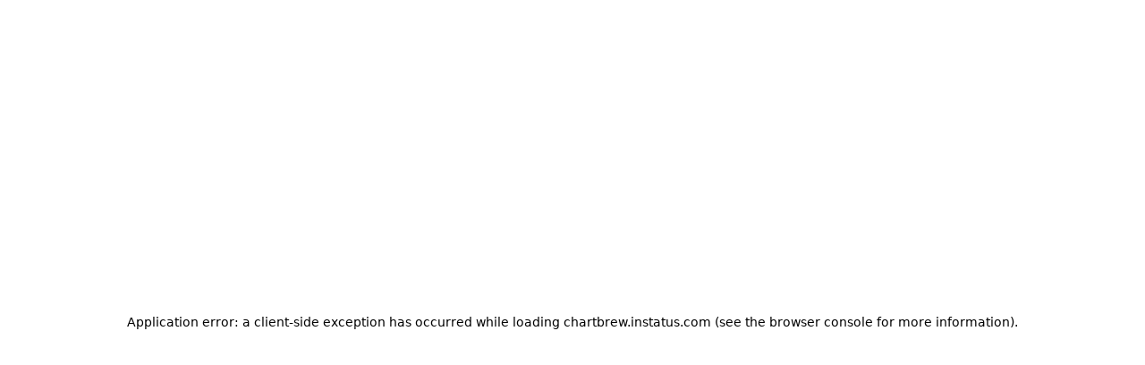

--- FILE ---
content_type: text/html; charset=utf-8
request_url: https://chartbrew.instatus.com/en/clcz1twzn62586frn36a2vn3ni
body_size: 16265
content:
<!DOCTYPE html><html lang="en"><head><meta charSet="utf-8"/><meta name="viewport" content="width=device-width, initial-scale=1"/><link rel="preload" as="image" imageSrcSet="/_next/image?url=https%3A%2F%2Finstatus.com%2Fuser-content%2Fv1667088161%2Ftb05asrtfekhkq4erzzf.png&amp;w=640&amp;q=75 640w, /_next/image?url=https%3A%2F%2Finstatus.com%2Fuser-content%2Fv1667088161%2Ftb05asrtfekhkq4erzzf.png&amp;w=750&amp;q=75 750w, /_next/image?url=https%3A%2F%2Finstatus.com%2Fuser-content%2Fv1667088161%2Ftb05asrtfekhkq4erzzf.png&amp;w=828&amp;q=75 828w, /_next/image?url=https%3A%2F%2Finstatus.com%2Fuser-content%2Fv1667088161%2Ftb05asrtfekhkq4erzzf.png&amp;w=1080&amp;q=75 1080w, /_next/image?url=https%3A%2F%2Finstatus.com%2Fuser-content%2Fv1667088161%2Ftb05asrtfekhkq4erzzf.png&amp;w=1200&amp;q=75 1200w, /_next/image?url=https%3A%2F%2Finstatus.com%2Fuser-content%2Fv1667088161%2Ftb05asrtfekhkq4erzzf.png&amp;w=1920&amp;q=75 1920w, /_next/image?url=https%3A%2F%2Finstatus.com%2Fuser-content%2Fv1667088161%2Ftb05asrtfekhkq4erzzf.png&amp;w=2048&amp;q=75 2048w, /_next/image?url=https%3A%2F%2Finstatus.com%2Fuser-content%2Fv1667088161%2Ftb05asrtfekhkq4erzzf.png&amp;w=3840&amp;q=75 3840w" imageSizes="100vw"/><link rel="stylesheet" href="/_next/static/css/bffa18bd51c82c6f.css" data-precedence="next"/><link rel="stylesheet" href="/_next/static/css/b2010e913fc6ba15.css" data-precedence="next"/><link rel="stylesheet" href="/_next/static/css/3cda9ab8e4102746.css" data-precedence="next"/><link rel="preload" as="script" fetchPriority="low" href="/_next/static/chunks/webpack-26b35ebfd4a018b6.js"/><script src="/_next/static/chunks/87c73c54-dd8d81ac9604067c.js" async=""></script><script src="/_next/static/chunks/18-2e1704a096d0179e.js" async=""></script><script src="/_next/static/chunks/main-app-57aa1716f0d0f500.js" async=""></script><script src="/_next/static/chunks/5101-1d8a2c3787f62c45.js" async=""></script><script src="/_next/static/chunks/app/%5Blang%5D/%5Burl%5D/%5Btype%5D/%5BuserId%5D/(site)/layout-5082b27054b4e13d.js" async=""></script><script src="/_next/static/chunks/2642-dac5863b257cb089.js" async=""></script><script src="/_next/static/chunks/2180-7affdda9dda9e571.js" async=""></script><script src="/_next/static/chunks/2737-5a00810815178276.js" async=""></script><script src="/_next/static/chunks/9595-43a473ebfed6d4ec.js" async=""></script><script src="/_next/static/chunks/7902-ff5651c038749d78.js" async=""></script><script src="/_next/static/chunks/3413-379f1d17b92d15cd.js" async=""></script><script src="/_next/static/chunks/app/%5Blang%5D/%5Burl%5D/%5Btype%5D/%5BuserId%5D/(site)/%5Bid%5D/page-f28b80b147eb3fc2.js" async=""></script><title>API isn&#x27;t accessible at the moment (automated) - Incident details - Chartbrew - Status</title><meta name="description" content="API isn&#x27;t accessible at the moment (automated) - Incident details - Chartbrew Status"/><link rel="canonical" href="https://chartbrew.instatus.com/clcz1twzn62586frn36a2vn3ni"/><link rel="alternate" hrefLang="x-default" href="https://chartbrew.instatus.com/clcz1twzn62586frn36a2vn3ni"/><meta property="og:title" content="API isn&#x27;t accessible at the moment (automated) - Incident details - Chartbrew - Status"/><meta property="og:description" content="API isn&#x27;t accessible at the moment (automated) - Incident details - Chartbrew Status"/><meta property="og:image" content="https://chartbrew.instatus.com/api/og"/><meta name="twitter:card" content="summary_large_image"/><meta name="twitter:title" content="API isn&#x27;t accessible at the moment (automated) - Incident details - Chartbrew - Status"/><meta name="twitter:description" content="API isn&#x27;t accessible at the moment (automated) - Incident details - Chartbrew Status"/><meta name="twitter:image" content="https://chartbrew.instatus.com/api/og"/><link rel="icon" href="https://instatus.com/user-content/v1667088167/nwrrkme2h9wqaqlw52jl.png"/><script>
          ((a,b=!1)=>{let c;return c="system"===a?localStorage.getItem("theme")||(window.matchMedia("(prefers-color-scheme: dark)").matches?"dark":"light"):a,b||(document.documentElement.className=c,document.documentElement.style.colorScheme=c),c})('system')
        </script><script src="/_next/static/chunks/polyfills-42372ed130431b0a.js" noModule=""></script></head><body><div hidden=""><!--$--><!--/$--></div><style>
:root {
  --bprogress-color: #0A2FFF;
  --bprogress-height: 2px;
  --bprogress-spinner-size: 18px;
  --bprogress-spinner-animation-duration: 400ms;
  --bprogress-spinner-border-size: 2px;
  --bprogress-box-shadow: 0 0 10px #0A2FFF, 0 0 5px #0A2FFF;
  --bprogress-z-index: 99999;
  --bprogress-spinner-top: 15px;
  --bprogress-spinner-bottom: auto;
  --bprogress-spinner-right: 15px;
  --bprogress-spinner-left: auto;
}

.bprogress {
  width: 0;
  height: 0;
  pointer-events: none;
  z-index: var(--bprogress-z-index);
}

.bprogress .bar {
  background: var(--bprogress-color);
  position: fixed;
  z-index: var(--bprogress-z-index);
  top: 0;
  left: 0;
  width: 100%;
  height: var(--bprogress-height);
}

/* Fancy blur effect */
.bprogress .peg {
  display: block;
  position: absolute;
  right: 0;
  width: 100px;
  height: 100%;
  box-shadow: var(--bprogress-box-shadow);
  opacity: 1.0;
  transform: rotate(3deg) translate(0px, -4px);
}

/* Remove these to get rid of the spinner */
.bprogress .spinner {
  display: block;
  position: fixed;
  z-index: var(--bprogress-z-index);
  top: var(--bprogress-spinner-top);
  bottom: var(--bprogress-spinner-bottom);
  right: var(--bprogress-spinner-right);
  left: var(--bprogress-spinner-left);
}

.bprogress .spinner-icon {
  width: var(--bprogress-spinner-size);
  height: var(--bprogress-spinner-size);
  box-sizing: border-box;
  border: solid var(--bprogress-spinner-border-size) transparent;
  border-top-color: var(--bprogress-color);
  border-left-color: var(--bprogress-color);
  border-radius: 50%;
  -webkit-animation: bprogress-spinner var(--bprogress-spinner-animation-duration) linear infinite;
  animation: bprogress-spinner var(--bprogress-spinner-animation-duration) linear infinite;
}

.bprogress-custom-parent {
  overflow: hidden;
  position: relative;
}

.bprogress-custom-parent .bprogress .spinner,
.bprogress-custom-parent .bprogress .bar {
  position: absolute;
}

.bprogress .indeterminate {
  position: fixed;
  top: 0;
  left: 0;
  width: 100%;
  height: var(--bprogress-height);
  overflow: hidden;
}

.bprogress .indeterminate .inc,
.bprogress .indeterminate .dec {
  position: absolute;
  top: 0;
  height: 100%;
  background-color: var(--bprogress-color);
}

.bprogress .indeterminate .inc {
  animation: bprogress-indeterminate-increase 2s infinite;
}

.bprogress .indeterminate .dec {
  animation: bprogress-indeterminate-decrease 2s 0.5s infinite;
}

@-webkit-keyframes bprogress-spinner {
  0%   { -webkit-transform: rotate(0deg); transform: rotate(0deg); }
  100% { -webkit-transform: rotate(360deg); transform: rotate(360deg); }
}

@keyframes bprogress-spinner {
  0%   { transform: rotate(0deg); }
  100% { transform: rotate(360deg); }
}

@keyframes bprogress-indeterminate-increase {
  from { left: -5%; width: 5%; }
  to { left: 130%; width: 100%; }
}

@keyframes bprogress-indeterminate-decrease {
  from { left: -80%; width: 80%; }
  to { left: 110%; width: 10%; }
}
</style><!--$--><!--/$--><div class="skin skin-instatus"><h1 class="sr-only">Chartbrew - API isn&#x27;t accessible at the moment (automated) – Incident details</h1><div class="flex flex-col dark:bg-gray-980 w-full min-h-screen font-sans pages-wrapper is-inner bg-gray-20"><div class="relative flex-grow mx-auto w-full"><div class="container relative px-4 mx-auto sm:px-2 md:px-0 custom-html-above-header"></div><div class="header"><div class="large-header bg-brand relative md:pt-16 "><div class="large-header__darkener absolute top-0 bottom-0 left-0 right-0 z-10 w-full h-full bg-black rounded-[1px] opacity-0 pointer-events-none dark:opacity-50"></div><header class="w-full py-8 md:py-0"><div class="container mx-auto w-full md:flex md:justify-between md:items-center large-header__nav"><div class="flex items-center justify-between py-3 sm:py-0 px-4 sm:px-0"><div class="z-20 large-header__logo"><a class="flex w-full h-full" href="/"><div id="logo-container"><div class="flex relative w-40 h-12"><img alt="Chartbrew" decoding="async" data-nimg="fill" class="object-contain object-left w-full h-full" style="position:absolute;height:100%;width:100%;left:0;top:0;right:0;bottom:0;color:transparent" sizes="100vw" srcSet="/_next/image?url=https%3A%2F%2Finstatus.com%2Fuser-content%2Fv1667088161%2Ftb05asrtfekhkq4erzzf.png&amp;w=640&amp;q=75 640w, /_next/image?url=https%3A%2F%2Finstatus.com%2Fuser-content%2Fv1667088161%2Ftb05asrtfekhkq4erzzf.png&amp;w=750&amp;q=75 750w, /_next/image?url=https%3A%2F%2Finstatus.com%2Fuser-content%2Fv1667088161%2Ftb05asrtfekhkq4erzzf.png&amp;w=828&amp;q=75 828w, /_next/image?url=https%3A%2F%2Finstatus.com%2Fuser-content%2Fv1667088161%2Ftb05asrtfekhkq4erzzf.png&amp;w=1080&amp;q=75 1080w, /_next/image?url=https%3A%2F%2Finstatus.com%2Fuser-content%2Fv1667088161%2Ftb05asrtfekhkq4erzzf.png&amp;w=1200&amp;q=75 1200w, /_next/image?url=https%3A%2F%2Finstatus.com%2Fuser-content%2Fv1667088161%2Ftb05asrtfekhkq4erzzf.png&amp;w=1920&amp;q=75 1920w, /_next/image?url=https%3A%2F%2Finstatus.com%2Fuser-content%2Fv1667088161%2Ftb05asrtfekhkq4erzzf.png&amp;w=2048&amp;q=75 2048w, /_next/image?url=https%3A%2F%2Finstatus.com%2Fuser-content%2Fv1667088161%2Ftb05asrtfekhkq4erzzf.png&amp;w=3840&amp;q=75 3840w" src="/_next/image?url=https%3A%2F%2Finstatus.com%2Fuser-content%2Fv1667088161%2Ftb05asrtfekhkq4erzzf.png&amp;w=3840&amp;q=75"/></div></div></a></div><div class="md:hidden large-header__mobile-menu-btn"><button type="button" aria-label="Open" class="relative z-30 flex items-center justify-center w-12 h-12 overflow-hidden rounded-xl focus-visible:outline-0 focus-visible:ring-2 ring-[var(--ok-color)] font-medium text-white text-opacity-100 hover:text-opacity-85 bg-gray-100/20"><svg xmlns="http://www.w3.org/2000/svg" viewBox="0 0 24 24" class="w-6 h-6 fill-current hidden"><path d="M18.278 16.864a1 1 0 0 1-1.414 1.414l-4.829-4.828-4.828 4.828a1 1 0 0 1-1.414-1.414l4.828-4.829-4.828-4.828a1 1 0 0 1 1.414-1.414l4.829 4.828 4.828-4.828a1 1 0 1 1 1.414 1.414l-4.828 4.829 4.828 4.828z"></path></svg><svg xmlns="http://www.w3.org/2000/svg" viewBox="0 0 24 24" class="w-6 h-6 fill-current "><path fill-rule="evenodd" d="M4 5h16a1 1 0 0 1 0 2H4a1 1 0 1 1 0-2zm0 6h16a1 1 0 0 1 0 2H4a1 1 0 0 1 0-2zm0 6h16a1 1 0 0 1 0 2H4a1 1 0 0 1 0-2z"></path></svg></button></div></div><nav class="px-4 large-header__menu md:flex sm:px-0 md:items-center sm:px-0"><div class="flex relative z-20 flex-row large-header__links"><span><a href="mailto:support@chartbrew.com" class="large-header__report-btn hidden md:block py-3 rounded md:px-3 z-20 text-white text-opacity-100 hover:text-opacity-85">Report an issue</a></span></div><div class="relative z-30 hidden text-sm md:block ml-2 rtl:mr-2 "><button type="button" aria-expanded="false" aria-haspopup="true" class="large-header__get-updates-btn relative z-30 flex items-center justify-center py-3 px-4 overflow-hidden rounded-[10px] font-medium text-white bg-gray-100/20 dark:bg-gray-950/75 border border-transparent dark:border-gray-850">Get updates</button><div class="absolute right-0 w-56 py-3 origin-top-right rounded-lg large-header__get-updates-menu opacity-0 scale-95 ease-in pointer-events-none"><div class="py-3 mt-2 bg-white rounded-xl border border-gray-300 drop-shadow-2xl dark:bg-gray-970 dark:border-gray-920" role="menu" aria-orientation="vertical" aria-labelledby="user-menu"><a class="block px-5 py-3 text-sm leading-5 text-gray-900 dark:text-gray-100 hover:bg-gray-100 focus:bg-gray-100 dark:hover:bg-gray-920 dark:focus:bg-gray-900" role="menuitem" tabindex="-1" href="/subscribe/email"><span class="flex items-center text-base text-gray-900 dark:text-gray-100"><svg xmlns="http://www.w3.org/2000/svg" viewBox="0 0 512 512" class="mr-3 w-5 h-5 fill-current rtl:ml-3 group-hover:text-black dark:group-hover:text-white"><path d="M424 80H88a56.06 56.06 0 0 0-56 56v240a56.06 56.06 0 0 0 56 56h336a56.06 56.06 0 0 0 56-56V136a56.06 56.06 0 0 0-56-56zm-14.18 92.63-144 112a16 16 0 0 1-19.64 0l-144-112a16 16 0 1 1 19.64-25.26L256 251.73l134.18-104.36a16 16 0 0 1 19.64 25.26z"></path></svg>Email</span></a><a class="block px-5 py-3 text-sm leading-5 text-gray-900 dark:text-gray-100 hover:bg-gray-100 focus:bg-gray-100 dark:hover:bg-gray-920 dark:focus:bg-gray-900" role="menuitem" tabindex="-1" href="/subscribe/slack"><span class="flex items-center text-base text-gray-900 dark:text-gray-100"><svg xmlns="http://www.w3.org/2000/svg" viewBox="0 0 512 512" class="w-[21px] h-[21px] -ml-[1px] mr-3 fill-current rtl:ml-3 group-hover:text-black dark:group-hover:text-white"><path d="M126.12 315.1A47.06 47.06 0 1 1 79.06 268h47.06zm23.72 0a47.06 47.06 0 0 1 94.12 0v117.84a47.06 47.06 0 1 1-94.12 0zm47.06-188.98A47.06 47.06 0 1 1 244 79.06v47.06zm0 23.72a47.06 47.06 0 0 1 0 94.12H79.06a47.06 47.06 0 0 1 0-94.12zm188.98 47.06a47.06 47.06 0 1 1 47.06 47.1h-47.06zm-23.72 0a47.06 47.06 0 0 1-94.12 0V79.06a47.06 47.06 0 1 1 94.12 0zM315.1 385.88a47.06 47.06 0 1 1-47.1 47.06v-47.06zm0-23.72a47.06 47.06 0 0 1 0-94.12h117.84a47.06 47.06 0 1 1 0 94.12z"></path></svg>Slack</span></a><a class="block px-5 py-3 text-sm leading-5 text-gray-900 dark:text-gray-100 hover:bg-gray-100 focus:bg-gray-100 dark:hover:bg-gray-920 dark:focus:bg-gray-900" role="menuitem" tabindex="-1" href="/subscribe/microsoft-teams"><span class="flex items-center text-base text-gray-900 dark:text-gray-100"><svg xmlns="http://www.w3.org/2000/svg" viewBox="0 0 512 512" class="w-5 p-[1px] -ml-[1px] h-5 mr-3 fill-current stroke-current group-hover:text-black dark:group-hover:text-white"><path d="M31.87 30.58H244.7v212.81H31.87zm235.02 0H479.7v212.81H266.89zM31.87 265.61H244.7v212.8H31.87zm235.02 0H479.7v212.8H266.89z"></path></svg>Microsoft Teams</span></a><a href="/subscribe/google-chat" class="block px-5 py-3 text-sm leading-5 text-gray-900 dark:text-gray-100 hover:bg-gray-100 focus:bg-gray-100 dark:hover:bg-gray-920 dark:focus:bg-gray-900" role="menuitem" tabindex="-1"><span class="flex items-center text-base text-gray-900 dark:text-gray-100"><svg xmlns="http://www.w3.org/2000/svg" viewBox="0 0 512 512" class="mr-3 w-5 h-5 fill-current stroke-current rtl:ml-3 group-hover:text-black dark:text-gray-100"><path d="m473.16 221.48-2.26-9.59H262.46v88.22H387c-12.93 61.4-72.93 93.72-121.94 93.72-35.66 0-73.25-15-98.13-39.11a140.08 140.08 0 0 1-41.8-98.88c0-37.16 16.7-74.33 41-98.78s61-38.13 97.49-38.13c41.79 0 71.74 22.19 82.94 32.31l62.69-62.36C390.86 72.72 340.34 32 261.6 32c-60.75 0-119 23.27-161.58 65.71C58 139.5 36.25 199.93 36.25 256s20.58 113.48 61.3 155.6c43.51 44.92 105.13 68.4 168.58 68.4 57.73 0 112.45-22.62 151.45-63.66 38.34-40.4 58.17-96.3 58.17-154.9 0-24.67-2.48-39.32-2.59-39.96z"></path></svg>Google Chat</span></a><a class="block px-5 py-3 text-sm leading-5 text-gray-900 dark:text-gray-100 hover:bg-gray-100 focus:bg-gray-100 dark:hover:bg-gray-920 dark:focus:bg-gray-900" role="menuitem" tabindex="-1" href="/subscribe/webhook"><span class="flex items-center text-base text-gray-900 dark:text-gray-100"><svg viewBox="0 0 58 52" xmlns="http://www.w3.org/2000/svg" class="mr-3 w-5 h-5 fill-current stroke-current rtl:ml-3 group-hover:text-black dark:text-gray-100"><path fill-rule="evenodd" clip-rule="evenodd" d="M37.474 18.014A10.955 10.955 0 0 0 40 11c0-6.075-4.925-11-11-11S18 4.925 18 11c0 2.918 1.136 5.57 2.99 7.538l-6.876 11.909A11.003 11.003 0 0 0 11 30C4.925 30 0 34.925 0 41s4.925 11 11 11c4.851 0 8.97-3.14 10.431-7.5H36.57C38.03 48.86 42.149 52 47 52c6.075 0 11-4.925 11-11s-4.925-11-11-11c-.842 0-1.661.095-2.449.273l-7.077-12.259ZM25.16 21.312l-6.7 11.605a10.976 10.976 0 0 1 3.438 6.583H36.1a10.986 10.986 0 0 1 3.948-7.026l-6.59-11.415A10.96 10.96 0 0 1 29 22c-1.35 0-2.644-.243-3.839-.688Z"></path></svg>Webhook</span></a><a role="menuitem" tabindex="-1" class="block px-5 py-3 text-sm leading-5 text-gray-900 dark:text-gray-100 hover:bg-gray-100 focus:bg-gray-100 dark:hover:bg-gray-920 dark:focus:bg-gray-900" href="/history.rss"><span class="flex items-center text-base text-gray-900 dark:text-gray-100"><svg xmlns="http://www.w3.org/2000/svg" viewBox="0 0 512 512" class="w-5 h-5 p-[1px] mr-3 fill-current rtl:ml-3 group-hover:text-black dark:group-hover:text-white"><path d="M108.56 342.78a60.34 60.34 0 1 0 60.56 60.44 60.63 60.63 0 0 0-60.56-60.44Z"></path><path d="M48 186.67v86.55c52 0 101.94 15.39 138.67 52.11s52 86.56 52 138.67h86.66c0-151.56-125.66-277.33-277.33-277.33Z"></path><path d="M48 48v86.56c185.25 0 329.22 144.08 329.22 329.44H464C464 234.66 277.67 48 48 48Z"></path></svg>RSS</span></a><a role="menuitem" tabindex="-1" class="block px-5 py-3 text-sm leading-5 text-gray-900 dark:text-gray-100 hover:bg-gray-100 focus:bg-gray-100 dark:hover:bg-gray-920 dark:focus:bg-gray-900" href="/history.atom"><span class="flex items-center text-base text-gray-900 dark:text-gray-100"><svg viewBox="0 0 66 66" xmlns="http://www.w3.org/2000/svg" class="w-5 h-5 p-[1px] mr-3 fill-current rtl:ml-3 group-hover:text-black dark:group-hover:text-white"><path fill-rule="evenodd" clip-rule="evenodd" d="M22.247 10.341a25.094 25.094 0 0 1 13.517-2.274A3.583 3.583 0 0 0 36.55.944 32.26 32.26 0 0 0 4.788 48.637 9.192 9.192 0 0 0 19.23 59.771a9.192 9.192 0 0 0-8.618-15.447 25.094 25.094 0 0 1 11.635-33.983Zm33.141 11.335a9.192 9.192 0 1 1 5.824-4.313A32.26 32.26 0 0 1 29.45 65.056a3.583 3.583 0 1 1 .786-7.123 25.095 25.095 0 0 0 25.152-36.257ZM40 26c-3.866-3.866-10.134-3.866-14 0-3.866 3.866-3.866 10.134 0 14 3.866 3.866 10.134 3.866 14 0 3.866-3.866 3.866-10.134 0-14Z"></path></svg>Atom</span></a><a role="menuitem" tabindex="-1" class="block px-5 py-3 text-sm leading-5 text-gray-900 dark:text-gray-100 hover:bg-gray-100 focus:bg-gray-100 dark:hover:bg-gray-920 dark:focus:bg-gray-900" href="/public-api"><span class="flex items-center text-base text-gray-900 dark:text-gray-100"><svg xmlns="http://www.w3.org/2000/svg" viewBox="0 0 512 512" class="w-[22px] h-[22px] mr-[11px] -ml-[1px] fill-current rtl:ml-3 group-hover:text-black dark:group-hover:text-white"><path d="M160 389a20.91 20.91 0 0 1-13.82-5.2l-128-112a21 21 0 0 1 0-31.6l128-112a21 21 0 0 1 27.66 31.61L63.89 256l109.94 96.19A21 21 0 0 1 160 389zm192 0a21 21 0 0 1-13.84-36.81L448.11 256l-109.94-96.19a21 21 0 0 1 27.66-31.61l128 112a21 21 0 0 1 0 31.6l-128 112A20.89 20.89 0 0 1 352 389zm-144 48a21 21 0 0 1-20.12-27l96-320a21 21 0 1 1 40.23 12l-96 320A21 21 0 0 1 208 437z"></path></svg>API</span></a></div></div></div><div class="flex items-start justify-start w-full md:hidden hidden"><div class="py-6 backdrop-filter block z-10 w-full "><span><a href="mailto:support@chartbrew.com" target="_blank" rel="noopener noreferrer" class="flex relative items-center pl-4 mb-2 w-full h-16 truncate rounded-xl transition duration-300 ease-out large-header__menu-item-mobile large-header__report-mobile rtl:pr-4 focus-visible:outline-0 focus-visible:ring-2 ring-[var(--ok-color)] text-gray-100 bg-gray-100/20"><svg xmlns="http://www.w3.org/2000/svg" viewBox="0 0 512 512" class="mr-4 w-6 h-6 fill-current rtl:ml-4 group-hover:text-black dark:group-hover:text-white"><path d="M464 256c0-114.87-93.13-208-208-208S48 141.13 48 256s93.13 208 208 208 208-93.13 208-208zm-212.65 91.36a16 16 0 0 1-.09-22.63L303.58 272H170a16 16 0 0 1 0-32h133.58l-52.32-52.73A16 16 0 1 1 274 164.73l79.39 80a16 16 0 0 1 0 22.54l-79.39 80a16 16 0 0 1-22.65.09z"></path></svg>Report an issue</a></span><button type="button" class="relative flex items-center w-full h-16 pl-4 rtl:pr-4 mb-2 truncate transition duration-300 ease-out rounded-xl focus-visible:outline-0 focus-visible:ring-2 ring-[var(--ok-color)] bg-gray-100/20 text-gray-100 large-header__menu-item-mobile large-header__get-updates-mobile"><svg xmlns="http://www.w3.org/2000/svg" viewBox="0 0 512 512" class="mr-4 w-6 h-6 fill-current rtl:ml-4"><path d="M256 48C141.31 48 48 141.31 48 256s93.31 208 208 208 208-93.31 208-208S370.69 48 256 48zm0 336c-20.9 0-37.52-8.86-39.75-27.58a4 4 0 0 1 4-4.42h71.45a4 4 0 0 1 4 4.48C293.15 374.85 276.68 384 256 384zm98-48H158c-11.84 0-18-15-11.19-23 16.33-19.34 27.87-27.47 27.87-80.8 0-48.87 25.74-66.21 47-74.67a11.35 11.35 0 0 0 6.33-6.68C231.7 138.6 242.14 128 256 128s24.28 10.6 28 22.86a11.39 11.39 0 0 0 6.34 6.68c21.21 8.44 47 25.81 47 74.67 0 53.33 11.53 61.46 27.86 80.8 6.74 7.99.57 22.99-11.2 22.99z"></path></svg>Get updates</button><button type="button" title="Dark mode" class="flex relative items-center pl-4 mb-2 w-full h-16 truncate rounded-xl transition duration-300 ease-out large-header__menu-item-mobile large-header__change-theme-mobile rtl:pr-4 focus-visible:outline-0 focus-visible:ring-2 ring-[var(--ok-color)] text-gray-100 bg-gray-100/20"><svg xmlns="http://www.w3.org/2000/svg" viewBox="0 0 30 32" class="mr-4 w-6 h-6 fill-current rtl:ml-4"><path d="M22.592 21.504q3.36 0 6.56-1.792-1.344 4.64-5.184 7.616t-8.8 2.976q-6.016 0-10.304-4.288T.576 15.68q0-4.928 2.976-8.768t7.584-5.216q-1.792 3.2-1.792 6.56 0 5.504 3.904 9.376t9.344 3.872z"></path></svg>Dark mode</button></div></div></nav></div></header><div class="z-20 main-status__wrapper "><div class="container relative z-20 mx-auto main-status md:mt-16 md:text-2xl font-medium text-lg md:text-xl"><div class="flex relative main-status__rect main-status__rect-operational items-center px-4 py-6 md:p-9 bg-white text-black dark:text-white rounded-t-3xl justify-center dark:bg-gray-980 dark:border dark:border-b-0 dark:border-gray-900"><div class="z-20 mr-2 rounded-full rtl:ml-2 main-status__icon md:mr-2 rtl:md:ml-3"><svg width="38" height="38" viewBox="0 0 36 36" fill="none" xmlns="http://www.w3.org/2000/svg"><circle cx="18" cy="18" r="18" fill="var(--ok-color)" fill-opacity="0.11"></circle><circle cx="18" cy="18" r="17.5" stroke="var(--ok-color)" stroke-opacity="0.06"></circle><path d="M18 8.25C12.6239 8.25 8.25 12.6239 8.25 18C8.25 23.3761 12.6239 27.75 18 27.75C23.3761 27.75 27.75 23.3761 27.75 18C27.75 12.6239 23.3761 8.25 18 8.25ZM23.0742 14.7323L16.7742 22.2323C16.7051 22.3147 16.6191 22.3812 16.5221 22.4273C16.425 22.4735 16.3192 22.4983 16.2117 22.5H16.1991C16.0939 22.5 15.99 22.4778 15.894 22.435C15.798 22.3922 15.712 22.3297 15.6417 22.2516L12.9417 19.2516C12.8731 19.1788 12.8198 19.0931 12.7848 18.9995C12.7499 18.9059 12.734 18.8062 12.738 18.7063C12.7421 18.6064 12.7662 18.5084 12.8087 18.4179C12.8512 18.3275 12.9114 18.2464 12.9857 18.1796C13.06 18.1127 13.1469 18.0614 13.2414 18.0286C13.3358 17.9958 13.4358 17.9822 13.5356 17.9886C13.6353 17.995 13.7328 18.0213 13.8222 18.0659C13.9117 18.1106 13.9913 18.1726 14.0564 18.2484L16.1794 20.6072L21.9258 13.7677C22.0547 13.6186 22.237 13.5263 22.4335 13.5107C22.6299 13.495 22.8246 13.5573 22.9754 13.684C23.1263 13.8107 23.2212 13.9918 23.2397 14.1879C23.2582 14.3841 23.1988 14.5797 23.0742 14.7323Z" fill="var(--ok-color)"></path></svg></div><h2 class="z-20 truncate main-status__heading">All systems operational</h2></div><div class="custom-html-below-summary"></div></div></div></div></div><div class="container px-4 mx-auto custom-html-below-header sm:px-2 md:px-0"></div><main class="container mx-auto rounded-3xl md:shadow-md pt-0 dark:bg-gray-980 bg-white rounded-t-none border border-t-0 dark:border main dark:border-t-0 dark:border-gray-900"><div class="container mx-auto relative main px-6 md:px-8"><div class="w-full py-2 pb-8 incident-details "><div class="flex gap-2 items-start mb-6 -ml-2"><a title="Show current status" class="flex items-center -mt-[4px] text-sm font-medium uppercase rounded-full group p-[6px] text-gray-800 dark:text-gray-300 dark:hover:text-gray-100 hover:bg-gray-100 dark:hover:bg-gray-900 dark:group-hover:text-gray-100" href="/"><svg xmlns="http://www.w3.org/2000/svg" viewBox="0 0 512 512" class="transition duration-150 ease-out fill-current w-[30px] h-[30px]"><path d="M48 256c0 114.87 93.13 208 208 208s208-93.13 208-208S370.87 48 256 48 48 141.13 48 256zm212.65-91.36a16 16 0 0 1 .09 22.63L208.42 240H342a16 16 0 0 1 0 32H208.42l52.32 52.73A16 16 0 1 1 238 347.27l-79.39-80a16 16 0 0 1 0-22.54l79.39-80a16 16 0 0 1 22.65-.09z"></path></svg></a><h3 class="text-2xl font-bold dark:font-medium leading-[1.2] md:text-[28px] incident-details__title">API isn&#x27;t accessible at the moment (automated)</h3></div><div class="flex flex-wrap gap-2.5 mb-[55px]"><div class="flex items-center h-[38px] gap-1.5 p-3 pl-[9px] pr-[19px] text-sm font-medium border border-ok rounded-full incident-details__affected-components-item bg-ok text-white"><svg viewBox="0 0 24 24" fill="none" xmlns="http://www.w3.org/2000/svg" class="w-5 h-5"><path fill="currentColor" d="M12 2.25c-5.376 0-9.75 4.374-9.75 9.75s4.374 9.75 9.75 9.75 9.75-4.374 9.75-9.75S17.376 2.25 12 2.25Zm5.074 6.482-6.3 7.5a.748.748 0 0 1-.562.268h-.013a.75.75 0 0 1-.557-.248l-2.7-3a.751.751 0 0 1 .88-1.186c.09.045.17.107.234.182l2.123 2.36 5.747-6.84a.75.75 0 0 1 1.148.964Z"></path></svg><span>Resolved</span></div><div class="flex items-center h-[38px] p-3 pr-4 text-sm font-medium border border-gray-300 rounded-full incident-details__affected-components-item dark:border-gray-800"><div class="mr-2 rounded-full shrink-0 w-[14px] h-[14px] bg-down"></div><span>Major outage<!-- --> </span></div><div class="flex items-center h-[38px] py-3 px-4 text-sm font-medium border border-gray-300 rounded-full incident-details__affected-components-item dark:border-gray-800 truncate">Started about 3 years ago<span class="w-1 h-1 rounded-full bg-gray-200 mx-2 inline-block mt-0.5"></span>Lasted 3 minutes</div></div><div class="relative item__affected-components"><p class="mb-5 text-base tracking-wider text-gray-600 uppercase item_affected dark:text-gray-200"><span class="relative">Affected<span class="absolute inset-0 bg-gradient-to-r from-transparent to-[var(--bg)_var(--offset)]" style="--offset:400%;--bg:#ffffff"></span></span></p><div class="-mx-2 leading-none"><div class="p-2 space-y-2"><div class="text-sm font-medium">API</div><div class="flex relative h-2 item__affected-components__timeline"><p class="sr-only">Major outage from 4:57 PM to 5:00 PM</p><div class="absolute h-full rounded-full" style="left:68.86678204706924%;width:2.0000000231481483%;background-color:#8f485d;z-index:1"></div><div class="absolute h-full rounded-full" style="left:0%;width:68.86678204706924%;background-color:#33b17e;z-index:0"></div><div class="absolute h-full rounded-full" style="left:70.86678207021738%;width:29.133217929782617%;background-color:#33b17e"></div></div></div></div><div class="z-[9999] absolute bottom-4 h-[calc(100%-20px)] w-px bg-black/20 dark:bg-white/20 whitespace-nowrap text-[15px] text-gray-470 dark:text-white font-semibold uppercase tabular-nums" style="left:undefined%;opacity:0"><span class="absolute -top-1 right-2"></span><span class="absolute -top-1 left-2"></span></div></div><div class="mt-11 space-y-5"><div class="flex justify-between items-center"><div class="text-base tracking-wider text-gray-600 uppercase incident-item_updates dark:text-gray-200">Updates</div></div><ul class="inline-block relative mx-auto mb-2 list-none w-full incident-details__updates"><li class="incident-update update-list-item"><div class="update-list-item__inner-wrapper"><div class="flex items-center md:hidden"><div class="update-list-item__status update-list-item__status--mobile first">Resolved</div><span class="updated-list-item__date updated-list-item__date--mobile"><time dateTime="2023-01-16T17:00:28.888Z">January 16, 2023 at 5:00 PM</time></span></div><div class="update-list-item__status update-list-item__status--desktop first">Resolved</div><div class="update-list-item__message"><span class="hidden opacity-75 md:block updated-list-item__date"><time dateTime="2023-01-16T17:00:28.888Z">January 16, 2023 at 5:00 PM</time></span><div class="prose-sm prose dark:prose-invert"><p>API is now operational! This update was created by an automated monitoring service.</p></div><div class="flex flex-wrap gap-2 my-3"></div></div></div></li><li class="incident-update update-list-item last"><div class="update-list-item__inner-wrapper"><div class="flex items-center md:hidden"><div class="update-list-item__status update-list-item__status--mobile">Investigating</div><span class="updated-list-item__date updated-list-item__date--mobile"><time dateTime="2023-01-16T16:57:05.614Z">January 16, 2023 at 4:57 PM</time></span></div><div class="update-list-item__status update-list-item__status--desktop default stormtrooper">Investigating</div><div class="update-list-item__message"><span class="hidden opacity-75 md:block updated-list-item__date"><time dateTime="2023-01-16T16:57:05.614Z">January 16, 2023 at 4:57 PM</time></span><div class="prose-sm prose dark:prose-invert"><p>API cannot be accessed at the moment. This incident was created by an automated monitoring service.</p></div><div class="flex flex-wrap gap-2 my-3"></div></div></div></li></ul></div></div></div></main><div class="custom-html-above-footer"></div></div><div class="container px-4 mx-auto sm:px-2 md:px-0"><footer class="flex justify-between items-center py-8 mx-auto w-full footer md:pb-20 md:pt-28"><div class="grid flex-wrap gap-x-4 items-center w-1/2 lg:flex md:w-1/3 footer__links footer__links--left"><a class="my-2 text-gray-800 transition duration-200 ease-out footer__link hover:text-black md:my-0 dark:text-gray-300 dark:hover:text-white" href="/">Show current status</a></div><div class="hidden justify-center items-center my-2 w-1/3 md:my-0 md:flex footer__switchers"><button title="Switch to dark mode" class="relative w-12 h-12 bg-gray-100 rounded-xl border border-gray-200 transition duration-500 ease-out dark:border-gray-920 dark:bg-gray-970 dark:hover:bg-gray-900 hover:bg-gray-200" type="button"><svg xmlns="http://www.w3.org/2000/svg" viewBox="0 0 30 32" class="absolute top-0 right-0 bottom-0 left-0 m-auto w-6 h-6 text-gray-200 opacity-0 transition duration-300 ease-out transform scale-50 fill-current dark:scale-100 dark:opacity-100"><path d="M22.592 21.504q3.36 0 6.56-1.792-1.344 4.64-5.184 7.616t-8.8 2.976q-6.016 0-10.304-4.288T.576 15.68q0-4.928 2.976-8.768t7.584-5.216q-1.792 3.2-1.792 6.56 0 5.504 3.904 9.376t9.344 3.872z"></path></svg><svg xmlns="http://www.w3.org/2000/svg" viewBox="0 0 512 512" class="absolute top-0 right-0 bottom-0 left-0 m-auto w-7 h-7 text-gray-800 opacity-100 transition duration-300 ease-out transform scale-100 fill-current dark:scale-50 dark:opacity-0"><path d="M256 118a22 22 0 0 1-22-22V48a22 22 0 0 1 44 0v48a22 22 0 0 1-22 22zm0 368a22 22 0 0 1-22-22v-48a22 22 0 0 1 44 0v48a22 22 0 0 1-22 22zm113.14-321.14a22 22 0 0 1-15.56-37.55l33.94-33.94a22 22 0 0 1 31.11 31.11l-33.94 33.94a21.93 21.93 0 0 1-15.55 6.44zM108.92 425.08a22 22 0 0 1-15.55-37.56l33.94-33.94a22 22 0 1 1 31.11 31.11l-33.94 33.94a21.94 21.94 0 0 1-15.56 6.45zM464 278h-48a22 22 0 0 1 0-44h48a22 22 0 0 1 0 44zm-368 0H48a22 22 0 0 1 0-44h48a22 22 0 0 1 0 44zm307.08 147.08a21.94 21.94 0 0 1-15.56-6.45l-33.94-33.94a22 22 0 0 1 31.11-31.11l33.94 33.94a22 22 0 0 1-15.55 37.56zM142.86 164.86a21.89 21.89 0 0 1-15.55-6.44l-33.94-33.94a22 22 0 0 1 31.11-31.11l33.94 33.94a22 22 0 0 1-15.56 37.55zM256 358a102 102 0 1 1 102-102 102.12 102.12 0 0 1-102 102z"></path></svg></button><div></div></div><div class="grid lg:flex items-center md:justify-end w-1/2  *:place-self-end gap-x-4 md:w-1/3 footer__powered flex-wrap footer__links--right"><a rel="noopener noreferrer" target="_blank" class="my-2 text-gray-800 transition duration-200 ease-out footer__link hover:text-black md:my-0 dark:text-gray-300 dark:hover:text-white" href="https://instatus.com">Powered by<!-- --> Instatus</a></div></footer></div><div class="custom-html-below-footer"></div></div><div class="hidden anti-purge text-ok text-disrupted text-down text-notice text-degraded bg-ok bg-disrupted bg-down bg-notice bg-degraded"></div><style id="brand-css">
          :root {
            --brand-color: #073450;
            --ok-color: #33b17e;
            --disrupted-color: #ff8c00;
            --degraded-color: #ECC94B;
            --down-color: #8f485d;
            --notice-color: #004968;
            --unknown-color: #DFE0E1;
          }
        </style><style id="custom-css"></style><!--$--><!--/$--></div><script src="/_next/static/chunks/webpack-26b35ebfd4a018b6.js" id="_R_" async=""></script><script>(self.__next_f=self.__next_f||[]).push([0])</script><script>self.__next_f.push([1,"1:\"$Sreact.fragment\"\n2:I[85341,[],\"\"]\n3:I[90025,[],\"\"]\n6:I[15104,[],\"OutletBoundary\"]\n8:I[94777,[],\"AsyncMetadataOutlet\"]\na:I[15104,[],\"ViewportBoundary\"]\nc:I[15104,[],\"MetadataBoundary\"]\nd:\"$Sreact.suspense\"\nf:I[34431,[],\"\"]\n:HL[\"/_next/static/css/bffa18bd51c82c6f.css\",\"style\"]\n:HL[\"/_next/static/css/b2010e913fc6ba15.css\",\"style\"]\n:HL[\"/_next/static/css/3cda9ab8e4102746.css\",\"style\"]\n"])</script><script>self.__next_f.push([1,"0:{\"P\":null,\"b\":\"WQfAb7uMFzrB41gIjWaPB\",\"p\":\"\",\"c\":[\"\",\"en\",\"chartbrew\",\"public\",\"unknown\",\"clcz1twzn62586frn36a2vn3ni\"],\"i\":false,\"f\":[[[\"\",{\"children\":[[\"lang\",\"en\",\"d\"],{\"children\":[[\"url\",\"chartbrew\",\"d\"],{\"children\":[[\"type\",\"public\",\"d\"],{\"children\":[[\"userId\",\"unknown\",\"d\"],{\"children\":[\"(site)\",{\"children\":[[\"id\",\"clcz1twzn62586frn36a2vn3ni\",\"d\"],{\"children\":[\"__PAGE__\",{}]}]},\"$undefined\",\"$undefined\",true]}]}]}]}]}],[\"\",[\"$\",\"$1\",\"c\",{\"children\":[null,[\"$\",\"$L2\",null,{\"parallelRouterKey\":\"children\",\"error\":\"$undefined\",\"errorStyles\":\"$undefined\",\"errorScripts\":\"$undefined\",\"template\":[\"$\",\"$L3\",null,{}],\"templateStyles\":\"$undefined\",\"templateScripts\":\"$undefined\",\"notFound\":[[[\"$\",\"title\",null,{\"children\":\"404: This page could not be found.\"}],[\"$\",\"div\",null,{\"style\":{\"fontFamily\":\"system-ui,\\\"Segoe UI\\\",Roboto,Helvetica,Arial,sans-serif,\\\"Apple Color Emoji\\\",\\\"Segoe UI Emoji\\\"\",\"height\":\"100vh\",\"textAlign\":\"center\",\"display\":\"flex\",\"flexDirection\":\"column\",\"alignItems\":\"center\",\"justifyContent\":\"center\"},\"children\":[\"$\",\"div\",null,{\"children\":[[\"$\",\"style\",null,{\"dangerouslySetInnerHTML\":{\"__html\":\"body{color:#000;background:#fff;margin:0}.next-error-h1{border-right:1px solid rgba(0,0,0,.3)}@media (prefers-color-scheme:dark){body{color:#fff;background:#000}.next-error-h1{border-right:1px solid rgba(255,255,255,.3)}}\"}}],[\"$\",\"h1\",null,{\"className\":\"next-error-h1\",\"style\":{\"display\":\"inline-block\",\"margin\":\"0 20px 0 0\",\"padding\":\"0 23px 0 0\",\"fontSize\":24,\"fontWeight\":500,\"verticalAlign\":\"top\",\"lineHeight\":\"49px\"},\"children\":404}],[\"$\",\"div\",null,{\"style\":{\"display\":\"inline-block\"},\"children\":[\"$\",\"h2\",null,{\"style\":{\"fontSize\":14,\"fontWeight\":400,\"lineHeight\":\"49px\",\"margin\":0},\"children\":\"This page could not be found.\"}]}]]}]}]],[]],\"forbidden\":\"$undefined\",\"unauthorized\":\"$undefined\"}]]}],{\"children\":[[\"lang\",\"en\",\"d\"],[\"$\",\"$1\",\"c\",{\"children\":[null,[\"$\",\"$L2\",null,{\"parallelRouterKey\":\"children\",\"error\":\"$undefined\",\"errorStyles\":\"$undefined\",\"errorScripts\":\"$undefined\",\"template\":[\"$\",\"$L3\",null,{}],\"templateStyles\":\"$undefined\",\"templateScripts\":\"$undefined\",\"notFound\":\"$undefined\",\"forbidden\":\"$undefined\",\"unauthorized\":\"$undefined\"}]]}],{\"children\":[[\"url\",\"chartbrew\",\"d\"],[\"$\",\"$1\",\"c\",{\"children\":[null,[\"$\",\"$L2\",null,{\"parallelRouterKey\":\"children\",\"error\":\"$undefined\",\"errorStyles\":\"$undefined\",\"errorScripts\":\"$undefined\",\"template\":[\"$\",\"$L3\",null,{}],\"templateStyles\":\"$undefined\",\"templateScripts\":\"$undefined\",\"notFound\":\"$undefined\",\"forbidden\":\"$undefined\",\"unauthorized\":\"$undefined\"}]]}],{\"children\":[[\"type\",\"public\",\"d\"],[\"$\",\"$1\",\"c\",{\"children\":[null,[\"$\",\"$L2\",null,{\"parallelRouterKey\":\"children\",\"error\":\"$undefined\",\"errorStyles\":\"$undefined\",\"errorScripts\":\"$undefined\",\"template\":[\"$\",\"$L3\",null,{}],\"templateStyles\":\"$undefined\",\"templateScripts\":\"$undefined\",\"notFound\":\"$undefined\",\"forbidden\":\"$undefined\",\"unauthorized\":\"$undefined\"}]]}],{\"children\":[[\"userId\",\"unknown\",\"d\"],[\"$\",\"$1\",\"c\",{\"children\":[null,[\"$\",\"$L2\",null,{\"parallelRouterKey\":\"children\",\"error\":\"$undefined\",\"errorStyles\":\"$undefined\",\"errorScripts\":\"$undefined\",\"template\":[\"$\",\"$L3\",null,{}],\"templateStyles\":\"$undefined\",\"templateScripts\":\"$undefined\",\"notFound\":\"$undefined\",\"forbidden\":\"$undefined\",\"unauthorized\":\"$undefined\"}]]}],{\"children\":[\"(site)\",[\"$\",\"$1\",\"c\",{\"children\":[[[\"$\",\"link\",\"0\",{\"rel\":\"stylesheet\",\"href\":\"/_next/static/css/bffa18bd51c82c6f.css\",\"precedence\":\"next\",\"crossOrigin\":\"$undefined\",\"nonce\":\"$undefined\"}],[\"$\",\"link\",\"1\",{\"rel\":\"stylesheet\",\"href\":\"/_next/static/css/b2010e913fc6ba15.css\",\"precedence\":\"next\",\"crossOrigin\":\"$undefined\",\"nonce\":\"$undefined\"}],[\"$\",\"link\",\"2\",{\"rel\":\"stylesheet\",\"href\":\"/_next/static/css/3cda9ab8e4102746.css\",\"precedence\":\"next\",\"crossOrigin\":\"$undefined\",\"nonce\":\"$undefined\"}]],\"$L4\"]}],{\"children\":[[\"id\",\"clcz1twzn62586frn36a2vn3ni\",\"d\"],[\"$\",\"$1\",\"c\",{\"children\":[null,[\"$\",\"$L2\",null,{\"parallelRouterKey\":\"children\",\"error\":\"$undefined\",\"errorStyles\":\"$undefined\",\"errorScripts\":\"$undefined\",\"template\":[\"$\",\"$L3\",null,{}],\"templateStyles\":\"$undefined\",\"templateScripts\":\"$undefined\",\"notFound\":\"$undefined\",\"forbidden\":\"$undefined\",\"unauthorized\":\"$undefined\"}]]}],{\"children\":[\"__PAGE__\",[\"$\",\"$1\",\"c\",{\"children\":[\"$L5\",null,[\"$\",\"$L6\",null,{\"children\":[\"$L7\",[\"$\",\"$L8\",null,{\"promise\":\"$@9\"}]]}]]}],{},null,false]},null,false]},null,false]},null,false]},null,false]},null,false]},null,false]},null,false],[\"$\",\"$1\",\"h\",{\"children\":[null,[[\"$\",\"$La\",null,{\"children\":\"$Lb\"}],null],[\"$\",\"$Lc\",null,{\"children\":[\"$\",\"div\",null,{\"hidden\":true,\"children\":[\"$\",\"$d\",null,{\"fallback\":null,\"children\":\"$Le\"}]}]}]]}],false]],\"m\":\"$undefined\",\"G\":[\"$f\",[]],\"s\":false,\"S\":true}\n"])</script><script>self.__next_f.push([1,"b:[[\"$\",\"meta\",\"0\",{\"charSet\":\"utf-8\"}],[\"$\",\"meta\",\"1\",{\"name\":\"viewport\",\"content\":\"width=device-width, initial-scale=1\"}]]\n7:null\n"])</script><script>self.__next_f.push([1,"10:I[68825,[\"5101\",\"static/chunks/5101-1d8a2c3787f62c45.js\",\"2119\",\"static/chunks/app/%5Blang%5D/%5Burl%5D/%5Btype%5D/%5BuserId%5D/(site)/layout-5082b27054b4e13d.js\"],\"SiteThemeScript\"]\n11:I[20138,[\"5101\",\"static/chunks/5101-1d8a2c3787f62c45.js\",\"2119\",\"static/chunks/app/%5Blang%5D/%5Burl%5D/%5Btype%5D/%5BuserId%5D/(site)/layout-5082b27054b4e13d.js\"],\"default\"]\n"])</script><script>self.__next_f.push([1,"4:[\"$\",\"html\",null,{\"lang\":\"en\",\"suppressHydrationWarning\":true,\"children\":[[\"$\",\"head\",null,{\"children\":[[\"$\",\"$L10\",null,{\"theme\":\"system\"}],\"\",null]}],[\"$\",\"body\",null,{\"children\":[\"$\",\"$L11\",null,{\"site\":{\"id\":\"ckcaarbky2vbw0769ppddo7gm\",\"links\":{\"header\":[{\"type\":\"email\",\"label\":{\"en\":\"Report an issue\",\"default\":\"Report an issue\"},\"value\":\"support@chartbrew.com\"}],\"footerLeft\":[],\"footerRight\":[]},\"createdAt\":\"2020-07-06T09:23:22.594Z\",\"status\":\"UP\",\"mainStatus\":\"UP\",\"name\":{\"default\":\"Chartbrew\"},\"language\":\"en\",\"languageUrl\":\"https://lang.instatus.com\",\"subdomain\":\"chartbrew\",\"useLargeHeader\":true,\"websiteUrl\":\"https://chartbrew.com\",\"customDomain\":null,\"autoRedirect\":false,\"publicEmail\":\"support@chartbrew.com\",\"logoUrl\":\"https://instatus.com/user-content/v1667088161/tb05asrtfekhkq4erzzf.png\",\"logoUrlDark\":null,\"faviconUrl\":\"https://instatus.com/user-content/v1667088167/nwrrkme2h9wqaqlw52jl.png\",\"disableDarkMode\":null,\"brandColor\":\"#073450\",\"okColor\":\"#33b17e\",\"disruptedColor\":\"#ff8c00\",\"degradedColor\":\"#ECC94B\",\"downColor\":\"#8f485d\",\"noticeColor\":\"#004968\",\"unknownColor\":\"#DFE0E1\",\"googleAnalytics\":null,\"subscribeBySms\":null,\"htmlInMeta\":{\"default\":\"\"},\"htmlAboveHeader\":{\"default\":\"\"},\"htmlBelowHeader\":{\"default\":\"\"},\"htmlAboveFooter\":{\"default\":\"\"},\"htmlBelowFooter\":{\"default\":\"\"},\"htmlBelowSummary\":{\"default\":\"\"},\"htmlBelowComponents\":{\"default\":\"\"},\"htmlBelowSubscribe\":{\"default\":\"\"},\"cssGlobal\":null,\"launchDate\":null,\"dateFormat\":{\"default\":\"MMMMMM dd, yyyy\"},\"dateFormatShort\":{\"default\":\"MMM yyyy\"},\"timeFormat\":{\"default\":\"p\"},\"emailFooter\":{\"default\":\"\"},\"private\":false,\"pageType\":\"PUBLIC\",\"useAllowList\":false,\"subscribeByEmail\":true,\"subscribeByWebhook\":true,\"subscribeByRss\":true,\"subscribeByDiscord\":false,\"subscribeBySlack\":true,\"subscribeByMicrosoftTeams\":true,\"subscribeByGoogleChat\":true,\"subscribeByApi\":true,\"subscribeButton\":true,\"systemsDisplay\":\"list\",\"displayMode\":\"system\",\"supportUrl\":null,\"supportedLanguages\":\"en\",\"metaTitle\":null,\"metaDescription\":null,\"metaOgImage\":null,\"skin\":\"stormtrooper\",\"recentNoticesDays\":7,\"maxHistoryDays\":0,\"maxUptimeDays\":90,\"uptimeDaysDisplay\":\"BARS\",\"uptimeOutageDisplay\":\"LENGTH\",\"searchEngineVisibility\":\"ALLOW_ALL\",\"visibility\":\"PUBLISHED\",\"components\":[{\"id\":\"ckcaarwqq2vgi0769rcjfkr0q\",\"name\":{\"default\":\"Web App\"},\"nameHtml\":{\"default\":\"\u003cp\u003eWeb App\u003c/p\u003e\"},\"description\":{\"default\":\"\"},\"descriptionHtml\":{\"default\":\"\"},\"isCollapsed\":false,\"order\":0,\"showUptime\":true,\"status\":\"OPERATIONAL\",\"archivedAt\":null,\"isThirdParty\":false,\"isParent\":false,\"thirdPartyComponentService\":null,\"startDate\":null,\"metrics\":[],\"group\":null,\"children\":[]},{\"id\":\"ckcaarwqq2vgj0769ejg739cy\",\"name\":{\"default\":\"API\"},\"nameHtml\":{\"default\":\"\u003cp\u003eAPI\u003c/p\u003e\"},\"description\":{\"default\":\"\"},\"descriptionHtml\":{\"default\":\"\"},\"isCollapsed\":false,\"order\":0,\"showUptime\":true,\"status\":\"OPERATIONAL\",\"archivedAt\":null,\"isThirdParty\":false,\"isParent\":false,\"thirdPartyComponentService\":null,\"startDate\":null,\"metrics\":[],\"group\":null,\"children\":[]},{\"id\":\"clbnl992b103583hnmv184ycdb0\",\"name\":{\"default\":\"Background workers\"},\"nameHtml\":{\"default\":\"\u003cp\u003eBackground workers\u003c/p\u003e\"},\"description\":{\"default\":\"Processes to keep charts updated and issue alerts \u0026 notifications\"},\"descriptionHtml\":{\"default\":\"\u003cp\u003eProcesses to keep charts updated and issue alerts \u0026amp; notifications\u003c/p\u003e\"},\"isCollapsed\":false,\"order\":1,\"showUptime\":true,\"status\":\"OPERATIONAL\",\"archivedAt\":null,\"isThirdParty\":false,\"isParent\":false,\"thirdPartyComponentService\":null,\"startDate\":null,\"metrics\":[],\"group\":null,\"children\":[]}]},\"children\":[\"$\",\"div\",null,{\"className\":\"skin skin-instatus\",\"children\":[\"$\",\"$L2\",null,{\"parallelRouterKey\":\"children\",\"error\":\"$undefined\",\"errorStyles\":\"$undefined\",\"errorScripts\":\"$undefined\",\"template\":[\"$\",\"$L3\",null,{}],\"templateStyles\":\"$undefined\",\"templateScripts\":\"$undefined\",\"notFound\":[[\"$\",\"div\",null,{\"className\":\"min-h-screen flex items-center justify-center p-4 text-center\",\"children\":[\"$\",\"h1\",null,{\"children\":\"Not Found\"}]}],[]],\"forbidden\":\"$undefined\",\"unauthorized\":\"$undefined\"}]}]}]}]]}]\n"])</script><script>self.__next_f.push([1,"12:I[36505,[],\"IconMark\"]\n"])</script><script>self.__next_f.push([1,"9:{\"metadata\":[[\"$\",\"title\",\"0\",{\"children\":\"API isn't accessible at the moment (automated) - Incident details - Chartbrew - Status\"}],[\"$\",\"meta\",\"1\",{\"name\":\"description\",\"content\":\"API isn't accessible at the moment (automated) - Incident details - Chartbrew Status\"}],[\"$\",\"link\",\"2\",{\"rel\":\"canonical\",\"href\":\"https://chartbrew.instatus.com/clcz1twzn62586frn36a2vn3ni\"}],[\"$\",\"link\",\"3\",{\"rel\":\"alternate\",\"hrefLang\":\"x-default\",\"href\":\"https://chartbrew.instatus.com/clcz1twzn62586frn36a2vn3ni\"}],[\"$\",\"meta\",\"4\",{\"property\":\"og:title\",\"content\":\"API isn't accessible at the moment (automated) - Incident details - Chartbrew - Status\"}],[\"$\",\"meta\",\"5\",{\"property\":\"og:description\",\"content\":\"API isn't accessible at the moment (automated) - Incident details - Chartbrew Status\"}],[\"$\",\"meta\",\"6\",{\"property\":\"og:image\",\"content\":\"https://chartbrew.instatus.com/api/og\"}],[\"$\",\"meta\",\"7\",{\"name\":\"twitter:card\",\"content\":\"summary_large_image\"}],[\"$\",\"meta\",\"8\",{\"name\":\"twitter:title\",\"content\":\"API isn't accessible at the moment (automated) - Incident details - Chartbrew - Status\"}],[\"$\",\"meta\",\"9\",{\"name\":\"twitter:description\",\"content\":\"API isn't accessible at the moment (automated) - Incident details - Chartbrew Status\"}],[\"$\",\"meta\",\"10\",{\"name\":\"twitter:image\",\"content\":\"https://chartbrew.instatus.com/api/og\"}],[\"$\",\"link\",\"11\",{\"rel\":\"icon\",\"href\":\"https://instatus.com/user-content/v1667088167/nwrrkme2h9wqaqlw52jl.png\"}],[\"$\",\"$L12\",\"12\",{}]],\"error\":null,\"digest\":\"$undefined\"}\n"])</script><script>self.__next_f.push([1,"e:\"$9:metadata\"\n"])</script><script>self.__next_f.push([1,"13:I[75470,[\"2642\",\"static/chunks/2642-dac5863b257cb089.js\",\"2180\",\"static/chunks/2180-7affdda9dda9e571.js\",\"2737\",\"static/chunks/2737-5a00810815178276.js\",\"9595\",\"static/chunks/9595-43a473ebfed6d4ec.js\",\"7902\",\"static/chunks/7902-ff5651c038749d78.js\",\"3413\",\"static/chunks/3413-379f1d17b92d15cd.js\",\"8766\",\"static/chunks/app/%5Blang%5D/%5Burl%5D/%5Btype%5D/%5BuserId%5D/(site)/%5Bid%5D/page-f28b80b147eb3fc2.js\"],\"default\"]\n"])</script><script>self.__next_f.push([1,"5:[\"$\",\"$L13\",null,{\"site\":{\"id\":\"ckcaarbky2vbw0769ppddo7gm\",\"links\":{\"header\":[{\"type\":\"email\",\"label\":{\"en\":\"Report an issue\",\"default\":\"Report an issue\"},\"value\":\"support@chartbrew.com\"}],\"footerLeft\":[],\"footerRight\":[]},\"createdAt\":\"2020-07-06T09:23:22.594Z\",\"status\":\"UP\",\"mainStatus\":\"UP\",\"name\":{\"default\":\"Chartbrew\"},\"language\":\"en\",\"languageUrl\":\"https://lang.instatus.com\",\"subdomain\":\"chartbrew\",\"useLargeHeader\":true,\"websiteUrl\":\"https://chartbrew.com\",\"customDomain\":null,\"autoRedirect\":false,\"publicEmail\":\"support@chartbrew.com\",\"logoUrl\":\"https://instatus.com/user-content/v1667088161/tb05asrtfekhkq4erzzf.png\",\"logoUrlDark\":null,\"faviconUrl\":\"https://instatus.com/user-content/v1667088167/nwrrkme2h9wqaqlw52jl.png\",\"disableDarkMode\":null,\"brandColor\":\"#073450\",\"okColor\":\"#33b17e\",\"disruptedColor\":\"#ff8c00\",\"degradedColor\":\"#ECC94B\",\"downColor\":\"#8f485d\",\"noticeColor\":\"#004968\",\"unknownColor\":\"#DFE0E1\",\"googleAnalytics\":null,\"subscribeBySms\":null,\"htmlInMeta\":{\"default\":\"\"},\"htmlAboveHeader\":{\"default\":\"\"},\"htmlBelowHeader\":{\"default\":\"\"},\"htmlAboveFooter\":{\"default\":\"\"},\"htmlBelowFooter\":{\"default\":\"\"},\"htmlBelowSummary\":{\"default\":\"\"},\"htmlBelowComponents\":{\"default\":\"\"},\"htmlBelowSubscribe\":{\"default\":\"\"},\"cssGlobal\":null,\"launchDate\":null,\"dateFormat\":{\"default\":\"MMMMMM dd, yyyy\"},\"dateFormatShort\":{\"default\":\"MMM yyyy\"},\"timeFormat\":{\"default\":\"p\"},\"emailFooter\":{\"default\":\"\"},\"private\":false,\"pageType\":\"PUBLIC\",\"useAllowList\":false,\"subscribeByEmail\":true,\"subscribeByWebhook\":true,\"subscribeByRss\":true,\"subscribeByDiscord\":false,\"subscribeBySlack\":true,\"subscribeByMicrosoftTeams\":true,\"subscribeByGoogleChat\":true,\"subscribeByApi\":true,\"subscribeButton\":true,\"systemsDisplay\":\"list\",\"displayMode\":\"system\",\"supportUrl\":null,\"supportedLanguages\":\"en\",\"metaTitle\":null,\"metaDescription\":null,\"metaOgImage\":null,\"skin\":\"stormtrooper\",\"recentNoticesDays\":7,\"maxHistoryDays\":0,\"maxUptimeDays\":90,\"uptimeDaysDisplay\":\"BARS\",\"uptimeOutageDisplay\":\"LENGTH\",\"searchEngineVisibility\":\"ALLOW_ALL\",\"visibility\":\"PUBLISHED\",\"components\":[{\"id\":\"ckcaarwqq2vgi0769rcjfkr0q\",\"name\":{\"default\":\"Web App\"},\"nameHtml\":{\"default\":\"\u003cp\u003eWeb App\u003c/p\u003e\"},\"description\":{\"default\":\"\"},\"descriptionHtml\":{\"default\":\"\"},\"isCollapsed\":false,\"order\":0,\"showUptime\":true,\"status\":\"OPERATIONAL\",\"archivedAt\":null,\"isThirdParty\":false,\"isParent\":false,\"thirdPartyComponentService\":null,\"startDate\":null,\"metrics\":[],\"group\":null,\"children\":[]},{\"id\":\"ckcaarwqq2vgj0769ejg739cy\",\"name\":{\"default\":\"API\"},\"nameHtml\":{\"default\":\"\u003cp\u003eAPI\u003c/p\u003e\"},\"description\":{\"default\":\"\"},\"descriptionHtml\":{\"default\":\"\"},\"isCollapsed\":false,\"order\":0,\"showUptime\":true,\"status\":\"OPERATIONAL\",\"archivedAt\":null,\"isThirdParty\":false,\"isParent\":false,\"thirdPartyComponentService\":null,\"startDate\":null,\"metrics\":[],\"group\":null,\"children\":[]},{\"id\":\"clbnl992b103583hnmv184ycdb0\",\"name\":{\"default\":\"Background workers\"},\"nameHtml\":{\"default\":\"\u003cp\u003eBackground workers\u003c/p\u003e\"},\"description\":{\"default\":\"Processes to keep charts updated and issue alerts \u0026 notifications\"},\"descriptionHtml\":{\"default\":\"\u003cp\u003eProcesses to keep charts updated and issue alerts \u0026amp; notifications\u003c/p\u003e\"},\"isCollapsed\":false,\"order\":1,\"showUptime\":true,\"status\":\"OPERATIONAL\",\"archivedAt\":null,\"isThirdParty\":false,\"isParent\":false,\"thirdPartyComponentService\":null,\"startDate\":null,\"metrics\":[],\"group\":null,\"children\":[]}]},\"languages\":[{\"value\":\"ar\",\"label\":\"Arabic\",\"emoji\":\"🇸🇦\"},{\"value\":\"cs\",\"label\":\"Czech\",\"emoji\":\"🇨🇿\"},{\"value\":\"da\",\"label\":\"Danish\",\"emoji\":\"🇩🇰\"},{\"value\":\"de\",\"label\":\"German\",\"emoji\":\"🇩🇪\"},{\"value\":\"en\",\"label\":\"English\",\"emoji\":\"🇬🇧\"},{\"value\":\"es\",\"label\":\"Spanish\",\"emoji\":\"🇪🇸\"},{\"value\":\"et\",\"label\":\"Estonian\",\"emoji\":\"🇪🇪\"},{\"value\":\"fi\",\"label\":\"Finnish\",\"emoji\":\"🇫🇮\"},{\"value\":\"fr\",\"label\":\"French\",\"emoji\":\"🇫🇷\"},{\"value\":\"hu\",\"label\":\"Hungarian\",\"emoji\":\"🇭🇺\"},{\"value\":\"id\",\"label\":\"Indonesian\",\"emoji\":\"🇮🇩\"},{\"value\":\"it\",\"label\":\"Italiano\",\"emoji\":\"🇮🇹\"},{\"value\":\"ja\",\"label\":\"Japanese\",\"emoji\":\"🇯🇵\"},{\"value\":\"ko\",\"label\":\"Korean\",\"emoji\":\"🇰🇷\"},{\"value\":\"nl\",\"label\":\"Dutch\",\"emoji\":\"🇳🇱\"},{\"value\":\"no\",\"label\":\"Norwegian\",\"emoji\":\"🇳🇴\"},{\"value\":\"pl\",\"label\":\"Polski\",\"emoji\":\"🇵🇱\"},{\"value\":\"pt\",\"label\":\"Português\",\"emoji\":\"🇵🇹\"},{\"value\":\"pt-br\",\"label\":\"Português do Brasil\",\"emoji\":\"🇧🇷\"},{\"value\":\"ro\",\"label\":\"Română\",\"emoji\":\"🇷🇴\"},{\"value\":\"rs\",\"label\":\"Serbian (Latin)\",\"emoji\":\"🇷🇸\"},{\"value\":\"ru\",\"label\":\"Русский\",\"emoji\":\"🇷🇺\"},{\"value\":\"sl\",\"label\":\"Slovenščina\",\"emoji\":\"🇸🇮\"},{\"value\":\"sq\",\"label\":\"Albanian\",\"emoji\":\"🇦🇱\"},{\"value\":\"sr\",\"label\":\"Serbian (Latin)\",\"emoji\":\"🇷🇸\"},{\"value\":\"sv\",\"label\":\"Swedish\",\"emoji\":\"🇸🇪\"},{\"value\":\"tr\",\"label\":\"Turkish\",\"emoji\":\"🇹🇷\"},{\"value\":\"uk\",\"label\":\"Українська\",\"emoji\":\"🇺🇦\"},{\"value\":\"vi\",\"label\":\"Vietnamese\",\"emoji\":\"🇻🇳\"},{\"value\":\"zh\",\"label\":\"Chinese Simplified\",\"emoji\":\"🇨🇳\"},{\"value\":\"zh-tw\",\"label\":\"Chinese Traditional\",\"emoji\":\"🇹🇼\"}],\"item\":{\"id\":\"clcz1twzn62586frn36a2vn3ni\",\"name\":{\"default\":\"API isn't accessible at the moment (automated)\"},\"started\":\"2023-01-16T16:57:05.603Z\",\"resolved\":\"2023-01-16T17:00:28.899Z\",\"status\":\"RESOLVED\",\"impact\":\"MAJOROUTAGE\",\"duration\":204,\"components\":[{\"id\":\"ckcaarwqq2vgj0769ejg739cy\",\"name\":{\"default\":\"API\"},\"order\":0,\"isParent\":false,\"group\":null}],\"updates\":[{\"id\":\"clcz1twzy62599frn3gu23hl6l\",\"started\":\"2023-01-16T16:57:05.614Z\",\"status\":\"INVESTIGATING\",\"message\":{\"default\":\"API cannot be accessed at the moment. This incident was created by an automated monitoring service.\"},\"messageHtml\":{\"default\":\"\u003cp\u003eAPI cannot be accessed at the moment. This incident was created by an automated monitoring service.\u003c/p\u003e\"},\"attachments\":[]},{\"id\":\"clcz1y9uh69627fyn3n1zfypej\",\"started\":\"2023-01-16T17:00:28.888Z\",\"status\":\"RESOLVED\",\"message\":{\"default\":\"API is now operational! This update was created by an automated monitoring service.\"},\"messageHtml\":{\"default\":\"\u003cp\u003eAPI is now operational! This update was created by an automated monitoring service.\u003c/p\u003e\"},\"attachments\":[]}],\"componentsOutageDurations\":[{\"id\":\"clt0tgtb4325742meodumhmz7w7\",\"customImpactPercentage\":null,\"isCustomPercentage\":false,\"status\":\"MAJOROUTAGE\"}]},\"language\":{\"languageCode\":\"en\",\"languageName\":\"English\",\"langageNameShort\":\"ENG\",\"dateLocale\":\"enUS\",\"emoji\":\"🇬🇧\",\"or\":\"or\",\"from\":\"from\",\"to\":\"to\",\"for\":\"for\",\"at\":\"at\",\"status\":\"Status\",\"statusPage\":\"Status Page\",\"isDown\":\"Experiencing issues\",\"isDisrupted\":\"Experiencing disruptions\",\"isNotice\":\"Maintenance in progress\",\"isOk\":\"All systems operational\",\"operational\":\"Operational\",\"underMaintenance\":\"Under maintenance\",\"degradedPerformance\":\"Degraded performance\",\"partialOutage\":\"Partial outage\",\"minorOutage\":\"Minor outage\",\"majorOutage\":\"Major outage\",\"systemMetrics\":\"System metrics\",\"incidents\":\"Previous incidents\",\"incidentHistory\":\"Incident history\",\"incidentDetails\":\"Incident details\",\"maintenances\":\"Maintenances\",\"maintenanceHistory\":\"Maintenances history\",\"maintenanceDetails\":\"Maintenance details\",\"started\":\"Started\",\"scheduledFor\":\"Scheduled for\",\"updated\":\"Updated\",\"resolvedAfter\":\"Resolved after\",\"inUnderAMinute\":\"in under a minute\",\"ofDowntime\":\"of downtime\",\"notResolved\":\"Not resolved yet.\",\"affected\":\"Affected\",\"affects\":\"Affects\",\"noDowntime\":\"No downtime reported\",\"didntStart\":\"Service hasn't started yet\",\"dayDidntStart\":\"Day didn't start yet\",\"noIncidents\":\"No incidents reported\",\"noIncidentsMonth\":\"No incidents reported this month.\",\"noIncidentsWeek\":\"No incidents reported for the past 7 days.\",\"prev\":\"Previous\",\"next\":\"Next\",\"goBack\":\"Go back to\",\"poweredBy\":\"Powered by\",\"showIncidentHistory\":\"Show incident history\",\"showCurrent\":\"Show current status\",\"getUpdates\":\"Get updates\",\"getUpdatesBy\":\"Get updates by\",\"toAllComponents\":\"Get all status updates\",\"toCertainComponents\":\"Only specific components\",\"subscribe\":\"Subscribe\",\"working\":\"Working…\",\"subscribed\":\"You are now subscribed\",\"getStatusUpdates\":\"Get status updates\",\"email\":\"Email\",\"getUpdatesEmailShort\":\"Get updates by email\",\"getUpdatesEmailLong\":\"Get updates in your inbox\",\"sms\":\"SMS\",\"getUpdatesSmsShort\":\"Get updates by SMS\",\"getUpdatesSmsLong\":\"Get updates on your phone\",\"rss\":\"RSS\",\"webhook\":\"Webhook\",\"atom\":\"Atom\",\"feed\":\"Feed\",\"getUpdatesRss\":\"Get updates by RSS\",\"twitter\":\"Twitter\",\"getUpdatesTwitterShort\":\"Follow updates on Twitter\",\"getUpdatesTwitterLong\":\"Follow us for updates\",\"slack\":\"Slack\",\"getUpdatesSlackShort\":\"Get updates on Slack\",\"getUpdatesSlackLong\":\"Get updates in your channel\",\"discord\":\"Discord\",\"getUpdatesDiscordShort\":\"Get updates on Discord\",\"getUpdatesDiscordLong\":\"Get updates in your channel\",\"microsoftTeams\":\"Microsoft Teams\",\"getUpdatesMicrosoftTeamsShort\":\"Get updates in your channel\",\"getUpdatesMicrosoftTeamsLong\":\"Get updates in your channel\",\"learnMicrosoftTeamsWebhook\":\"Learn how to add a webhook to your Microsoft Teams channel\",\"microsoftTeamsSend\":\"When we update our status, we'll send you the updates to your Microsoft Teams channel.\",\"language\":\"Language\",\"darkMode\":\"Dark mode\",\"lightMode\":\"Light mode\",\"reportAnIssue\":\"Report an issue\",\"copied\":\"Copied\",\"toClipboard\":\"to clipboard!\",\"emailAddress\":\"Email address\",\"emailExample\":\"you@yourdomain.com\",\"checkYourEmail\":\"Check your email\",\"weJustSentYouAnEmail\":\"We just sent you an email to confirm your subscription.\",\"emailConfirmed\":\"Your email is confirmed\",\"confirmYourSubscription\":\"Confirm your subscription\",\"allDone\":\"All done!\",\"wellSendYouAMessage\":\"When we update our status, we'll send you a text message.\",\"wellSendYouAnEmail\":\"When we update our status, we'll send you an email.\",\"webhookUrl\":\"Webhook URL\",\"webhookDescription\":\"We'll send requests to your URL using\",\"webhookFormat\":\"this format\",\"webhookSendEmail\":\"We'll email you when there's an issue with your URL\",\"webhookSend\":\"When we update our status, we'll send you the updates to your Webhook URL.\",\"webhookFormatLink\":\"Check the request format\",\"enterEmailError\":\"Please enter your email address.\",\"enterPhoneError\":\"Please enter your phone number.\",\"invalidEmailError\":\"Please enter a valid email address.\",\"resolved\":\"Resolved\",\"investigating\":\"Investigating\",\"identified\":\"Identified\",\"monitoring\":\"Monitoring\",\"notstartedyet\":\"Planned\",\"inprogress\":\"In progress\",\"completed\":\"Completed\",\"update\":\"Update\",\"verifying\":\"Verifying\",\"scheduled\":\"Scheduled\",\"today\":\"Today\",\"daysAgo\":\"days ago\",\"uptime\":\"uptime\",\"numDaysAgo\":\"{{num}} days ago\",\"nextMonths\":\"Next months\",\"nextPage\":\"Next page\",\"previousPage\":\"Previous page\",\"previousMonths\":\"Previous months\",\"90DaysAgo\":\"90 days ago\",\"54DaysAgo\":\"54 days ago\",\"48DaysAgo\":\"48 days ago\",\"38DaysAgo\":\"38 days ago\",\"automatedIncidentTitle\":\"isn't accessible at the moment (automated)\",\"automatedIncidentMessage\":\"cannot be accessed at the moment. This incident was created by an automated monitoring service.\",\"automatedResolveMessage\":\"is now operational! This update was created by an automated monitoring service.\",\"statusUpdates\":\"status updates\",\"hasANewIncident\":\"has a new incident\",\"openStatusPage\":\"Open status page\",\"youreReceivingThisEmailBecauseYouSubscribed\":\"You're receiving this email because you subscribed to \",\"pleaseConfirmYourSubscription\":\"Please click here to confirm your subscription to\",\"incidentUpdates\":\"incident updates\",\"youCan\":\"You can\",\"unsubscribe\":\"Unsubscribe\",\"unsubscribeNotice\":\"Unsubscribe: \",\"here\":\"here\",\"checkItOut\":\"Check it out\",\"useThisLink\":\"Use this link\",\"hasUpdatedTheirIncident\":\"has updated their incident\",\"scheduledANewMaintenance\":\"scheduled a new maintenance\",\"updatedTheirMaintenance\":\"updated their maintenance\",\"resecheduledMaintenance\":\"resecheduled their maintenance\",\"maintenanceNotStarted\":\"We are planning for a scheduled maintenance during that time\",\"maintenanceInProgress\":\"Maintenance is now in progress\",\"maintenanceComplete\":\"Maintenance has completed successfully\",\"viewMaintenance\":\"View maintenance\",\"viewIncident\":\"View incident\",\"impact\":\"Impact\",\"maintenanceWillBeginSoon\":\"Maintenance will begin in {{minutes}} minutes\",\"maintenanceWillBeginAfter\":\"Maintenance will begin in {{time}}\",\"postmortem\":\"Postmortem\",\"recentNotices\":\"Recent notices\",\"showNoticeHistory\":\"Show notice history\",\"noticeHistory\":\"Notice history\",\"noNotices\":\"No notices reported\",\"noNoticesDays\":\"No notices reported for the past {{days}} days\",\"noNoticesMonth\":\"No notices reported this month\",\"starts\":\"Starts\",\"duration\":\"Duration\",\"viewLatestUpdates\":\"View latest updates\",\"lastUpdated\":\"Last updated {{time}} ago\",\"year\":\"year\",\"years\":\"years\",\"month\":\"month\",\"months\":\"months\",\"day\":\"day\",\"days\":\"days\",\"hour\":\"hour\",\"hours\":\"hours\",\"minute\":\"minute\",\"minutes\":\"minutes\",\"second\":\"second\",\"seconds\":\"seconds\",\"getNoticeUpdates\":\"Get updates for this notice\",\"subscribeToAll\":\"Subscribe to all status page updates instead\",\"phoneNumber\":\"Phone number\",\"findAService\":\"Find a service\",\"noIssuesReportedYet\":\"No issues reported yet\",\"peopleReportedThis\":\"{{number}} people reported this\",\"hotRightNow\":\"Hot right now\",\"services\":\"Services\",\"favorites\":\"Favorites\",\"loadMore\":\"Load more\",\"isXDown\":\"Is {{service}} down?\",\"iHaveAnIssueToo\":\"I have an issue too\",\"serviceIsDown\":\"{{service}} is down\",\"serviceIsUp\":\"{{service}} is up\",\"done\":\"Done\",\"selectAComponent\":\"Select a component\",\"noServicesFound\":\"No services found\",\"reports\":\"{{number}} reports\",\"changeTheme\":\"Change theme\",\"goToHome\":\"Go to home\",\"partiallyDegradedService\":\"Partially degraded service\",\"partialSystemOutage\":\"Partial system outage\",\"majorSystemOutage\":\"Major system outage\",\"experiencingMajorOutage\":\"Experiencing major outage\",\"experiencingPartialOutage\":\"Experiencing partial outage\",\"experiencingDegradedPerformance\":\"Experiencing degraded performance\",\"experiencingMinorOutage\":\"Experiencing minor outage\",\"experiencingPartiallyDegradedPerformance\":\"Experiencing partially degraded performance\",\"systemUnderMaintenance\":\"System Under Maintenance\",\"componentExperiencingMajorOutage\":\"{{component}} experiencing major outage\",\"componentExperiencingPartialOutage\":\"{{component}} experiencing partial outage\",\"componentExperiencingDegradedPerformance\":\"{{component}} experiencing degraded performance\",\"componentUnderMaintenance\":\"{{component}} under maintenance\",\"week\":\"week\",\"weeks\":\"weeks\",\"systemMetricsNoData\":\"There is no data added to this period yet\",\"googleChat\":\"Google Chat\",\"getUpdatesGoogleChatShort\":\"Get updates in your space\",\"getUpdatesGoogleChatLong\":\"Get updates in your space\",\"learnGoogleChatWebhook\":\"Learn how to add a webhook to your Google chat space\",\"googleChatSend\":\"When we update our status, we'll send you the updates to your Google Chat space.\",\"ourPublicAPI\":\"Our Public API\",\"summary\":\"Get the overall status for your status page. Doesn’t include components and historical notices.\",\"components\":\"Get your status page components, and active issues affecting them.\",\"API\":\"API\",\"noRelatedNotices\":\"No related notices\",\"customizeRequest\":\"Customize request\",\"lasted\":\"Lasted\",\"updates\":\"Updates\",\"readMore\":\"Read more\",\"issue\":\"issue\",\"issues\":\"issues\",\"skipUptimeGraph\":\"Skip uptime graph\",\"readUptimeGraph\":\"Read uptime graph\",\"reachedTheEndOfUptimeGraph\":\"You reached the end of the uptime graph for {{component}}\",\"Incident\":\"Incident\",\"oneMaintenanceIsScheduled\":\"One maintenance is scheduled\",\"multipleMaintenancePeriodsAreScheduled\":\"{{multiple}} maintenance periods are scheduled\",\"investigatingIncidentPlaceholderDescription\":\"We are currently investigating this incident.\",\"identifiedIncidentPlaceholderDescription\":\"We are continuing to work on a fix for this incident.\",\"monitoringIncidentPlaceholderDescription\":\"We implemented a fix and are currently monitoring the result.\",\"resolvedIncidentPlaceholderDescription\":\"This incident has been resolved.\",\"goodMorningInstatus\":\"Goodmorning Instatus\",\"test\":\"hello test\"},\"url\":\"chartbrew\",\"componentsUptime\":{\"ckcaarwqq2vgi0769rcjfkr0q\":{\"0\":\"100.0\",\"notices\":[],\"outages\":[],\"uptime\":\"100.0\"},\"ckcaarwqq2vgj0769ejg739cy\":{\"0\":\"99.99\",\"notices\":[\"clcz1twzn62586frn36a2vn3ni\"],\"outages\":[{\"id\":\"clt0tgtb4325742meodumhmz7w7\",\"from\":\"2023-01-16T16:57:05.603Z\",\"to\":\"2023-01-16T17:00:28.899Z\",\"status\":\"MAJOROUTAGE\",\"incidentUpdateId\":null,\"customImpactPercentage\":null,\"isCustomPercentage\":false,\"noticeId\":\"clcz1twzn62586frn36a2vn3ni\"}],\"uptime\":\"99.72\"},\"clbnl992b103583hnmv184ycdb0\":{\"0\":\"100.0\",\"notices\":[],\"outages\":[],\"uptime\":\"100.0\"}},\"children\":\"$L14\"}]\n"])</script><script>self.__next_f.push([1,"15:I[98805,[\"2642\",\"static/chunks/2642-dac5863b257cb089.js\",\"2180\",\"static/chunks/2180-7affdda9dda9e571.js\",\"2737\",\"static/chunks/2737-5a00810815178276.js\",\"9595\",\"static/chunks/9595-43a473ebfed6d4ec.js\",\"7902\",\"static/chunks/7902-ff5651c038749d78.js\",\"3413\",\"static/chunks/3413-379f1d17b92d15cd.js\",\"8766\",\"static/chunks/app/%5Blang%5D/%5Burl%5D/%5Btype%5D/%5BuserId%5D/(site)/%5Bid%5D/page-f28b80b147eb3fc2.js\"],\"default\"]\n14:[\"$\",\"$L15\",null,{}]\n"])</script></body></html>